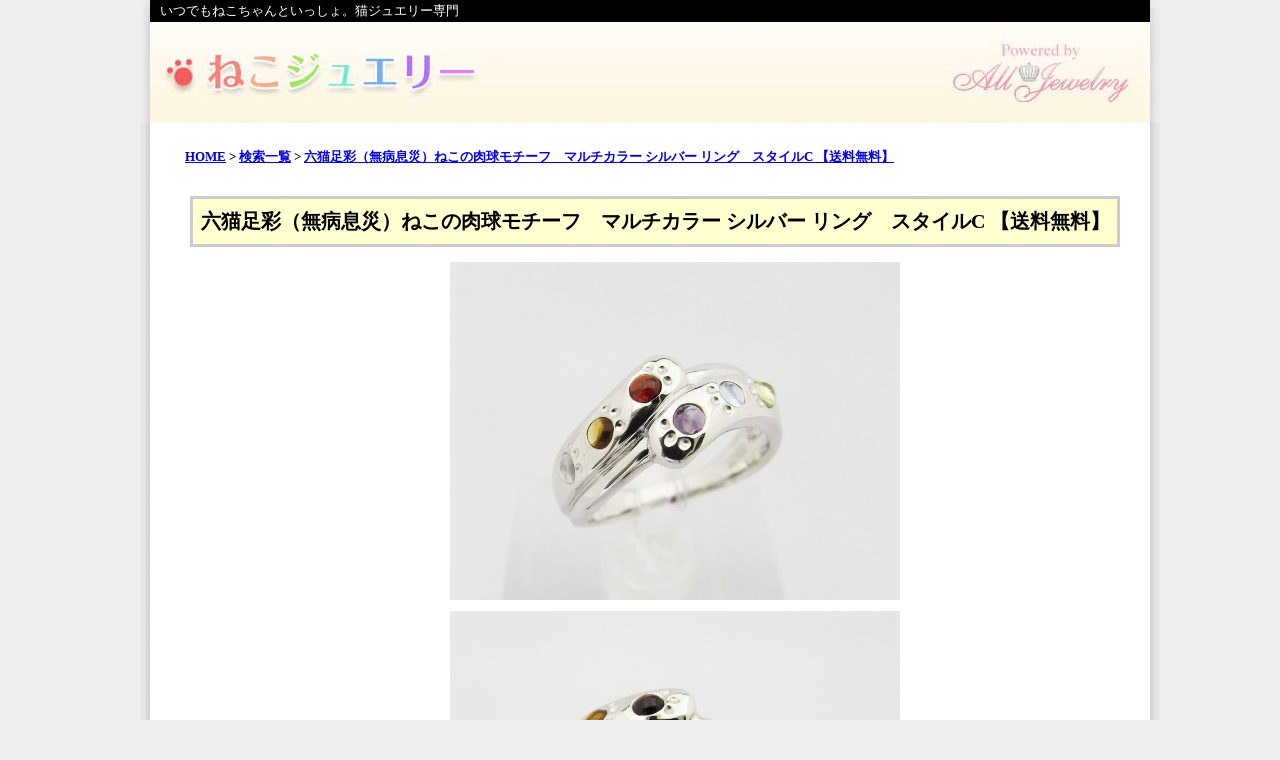

--- FILE ---
content_type: text/html
request_url: https://www.nekojewelry.jp/goods/cssr-59sv
body_size: 5661
content:
<!DOCTYPE html>
<html lang="ja">
<head>
<meta charset="utf-8">
<meta name="viewport" content="width=device-width, initial-scale=1">
<title>六猫足彩（無病息災）ねこの肉球モチーフ　マルチカラー シルバー リング　スタイルC 【送料無料】 | ネコジュエリー 猫ジュエリー専門</title>
<meta name="description" content="猫は昔から招き猫として有名で、福を呼ぶ縁起のよい動物といわれています。言わずもがなラブリーで愛くるしいところ、ねこじゃらしをテシテシとたたくお茶目なところ、ちょっと気まぐれなところ…そんな猫の魅力をぎゅっと詰め込んだ、ねこジュエリーをご紹介します。ねこジュエリーは、しあわせも、かわいさも、まとめてお届け。猫を飼っているひとも飼っていないひとも、いつでもねこちゃんと一緒に。">
<meta name="keywords" content="ねこ,猫,ネコ,ぬこ,ぬっこぬこ">
<link rel="stylesheet" href="/scripts/style.css">
<link rel="stylesheet" href="/scripts/smart.css">
<link rel="stylesheet" href="/scripts/reset.css">
<link rel="stylesheet" href="//www.alljewelry.jp/css/camp.css">
</head>
<body>
	<div class="content">
		<div class="header">
			<h1>いつでもねこちゃんといっしょ。猫ジュエリー専門</h1>
		</div>
		<div class="con2">
			<div class="top_image">
				<img src ="/images/titlel.jpg" alt="左影" class="titlel">
				<a href="/"><img src="/images/title.jpg" alt="ねこジュエリー" class="top_link_1"></a>
				<img src="/images/title2.jpg" alt="スペース" class="top_space">
				<img src="/images/titler.jpg" alt="左影" class="titler">
				<a href="http://www.alljewelry.jp/" target="_blank"><img src="/images/title3.jpg" alt="alljewelry" class="top_link_2"></a>
				<div class="clear"></div>
			</div>

			<div class="bread"><a href="/">HOME</a> &gt; <a href='/search/'>検索一覧</a> &gt; <a href='/goods/cssr-59sv/'>六猫足彩（無病息災）ねこの肉球モチーフ　マルチカラー シルバー リング　スタイルC 【送料無料】</a></div>		<div class='container_in_2'>
            <div class='detail_title'>六猫足彩（無病息災）ねこの肉球モチーフ　マルチカラー シルバー リング　スタイルC 【送料無料】</div>
            <div class="detail_img_all_frame">
                
                <div class="detail_img_frame">
                    <a href="/goods_img/cssr-59sv_1.jpg"><img src="/goods_img/cssr-59sv_1.jpg" class="detail_item_img" alt="" /></a>
                </div>
                <div class="detail_img_frame">
                    <a href="/goods_img/cssr-59sv_2.jpg"><img src="/goods_img/cssr-59sv_2.jpg" class="detail_item_img" alt="" /></a>
                </div>
                <div class="detail_img_frame">
                    <a href="/goods_img/cssr-59sv_3.jpg"><img src="/goods_img/cssr-59sv_3.jpg" class="detail_item_img" alt="" /></a>
                </div>
                <div class="detail_img_frame">
                    <a href="/goods_img/cssr-59sv_4.jpg"><img src="/goods_img/cssr-59sv_4.jpg" class="detail_item_img" alt="" /></a>
                </div>

			    
            </div>

            <!-- 商品説明 -->
            <div class="detail_dis_frame">
				<div class="detail_dis_title">商品説明</div>
				<div class="detail_dis_in">
			        宝飾・アクセサリー業界専門情報誌：JAPAN PRECIOUS(ジャパン・プレシャス)2013夏号掲載モデル。<BR>六猫足彩（無病息災）のお守りジュエリー。<BR>ネコの肉球モチーフのかわいいデザインは、幅広い年代の方に身につけていただけるかと思います。アミュレットとしてもおススメです♪<BR>アメシスト、ペリドット、ブルートパーズ、シトリン、ガーネット、ムーンストーンの天然石が使われています。<BR><BR>素材：シルバー925<BR>ロジウムメッキコーティング（プラチナ仕上げ）<BR>大きさ：太さの最大が約8mm<BR>石：アメシスト、ペリドット、ブルートパーズ、シトリン、ガーネット、ムーンストーンの天然石<BR><BR>【備考】<BR>オーダーメイドの商品となりますので、お届けまで３～４週間かかります。ご注文をいただいた後に納期予定についてご連絡いたします。<BR>ご注文後のキャンセル、変更、返品は承ることが出来ませんのであらかじめご了承くださいませ。<BR>ご不明な点などございましたらご注文をいただく前にお問い合わせくださいませ。
			        
				</div>
            </div>
            


			<div class="detail_under_frame">
				<div class="detail_under_title">六猫足彩（無病息災）ねこの肉球モチーフ　マルチカラー シルバー リング　スタイルC 【送料無料】</div>
				<div class="detail_under_text_1">当商品のご購入は、以下のオールジュエリー６店舗から選択できます。</div>
                <table class="detail_table_1">
                    
					<tr>
						<td>商品コード</td>
						<td>cssr-59sv</td>
					</tr>
					<tr>
						<td>商品名</td>
						<td>六猫足彩（無病息災）ねこの肉球モチーフ　マルチカラー シルバー リング　スタイルC 【送料無料】</td>
					</tr>
					<tr>
						<td>金額</td>
						<td>販売価格：11,110円(税込)</td>
					</tr>
					<tr>
						<td>納期</td>
						<td>通常３～５週間以内に発送</td>
					</tr>
                </table>
<br>
			
					<table style='width:100%; border: 1px #AAAAAA solid;'>
					<tr>
					<td style='width:25%; background-color:#EEEEEE; border: 1px #AAAAAA solid; padding:10px;'>リングのサイズ</td>
					<td style='width:25%; background-color:#EEEEEE; border: 1px #AAAAAA solid; padding:10px;'>金額</td>
					<td style='width:50%; background-color:#EEEEEE; border: 1px #AAAAAA solid; padding:10px;'>在庫状況</td>
					</tr>
					
							<tr>
							<td style='background-color:#FFFFFF; border: 1px #AAAAAA solid; padding:10px;color:#000000;font-size:20px;font-weight:bold;'>7号</td>
							<td style='background-color:#FFFFFF; border: 1px #AAAAAA solid; padding:10px;color:#000000;font-size:20px;font-weight:bold;'>11,110円</td>
							<td style='background-color:#FFFFFF; border: 1px #AAAAAA solid; padding:10px;color:#000000;font-size:20px;font-weight:bold;'><strong>在庫あり</strong></td>
							</tr>
						
							<tr>
							<td style='background-color:#FFFFFF; border: 1px #AAAAAA solid; padding:10px;color:#000000;font-size:20px;font-weight:bold;'>8号</td>
							<td style='background-color:#FFFFFF; border: 1px #AAAAAA solid; padding:10px;color:#000000;font-size:20px;font-weight:bold;'>11,110円</td>
							<td style='background-color:#FFFFFF; border: 1px #AAAAAA solid; padding:10px;color:#000000;font-size:20px;font-weight:bold;'><strong>在庫あり</strong></td>
							</tr>
						
							<tr>
							<td style='background-color:#FFFFFF; border: 1px #AAAAAA solid; padding:10px;color:#000000;font-size:20px;font-weight:bold;'>9号</td>
							<td style='background-color:#FFFFFF; border: 1px #AAAAAA solid; padding:10px;color:#000000;font-size:20px;font-weight:bold;'>11,110円</td>
							<td style='background-color:#FFFFFF; border: 1px #AAAAAA solid; padding:10px;color:#000000;font-size:20px;font-weight:bold;'><strong>在庫あり</strong></td>
							</tr>
						
							<tr>
							<td style='background-color:#FFFFFF; border: 1px #AAAAAA solid; padding:10px;color:#000000;font-size:20px;font-weight:bold;'>10号</td>
							<td style='background-color:#FFFFFF; border: 1px #AAAAAA solid; padding:10px;color:#000000;font-size:20px;font-weight:bold;'>11,110円</td>
							<td style='background-color:#FFFFFF; border: 1px #AAAAAA solid; padding:10px;color:#000000;font-size:20px;font-weight:bold;'><strong>在庫あり</strong></td>
							</tr>
						
							<tr>
							<td style='background-color:#FFFFFF; border: 1px #AAAAAA solid; padding:10px;color:#000000;font-size:20px;font-weight:bold;'>11号</td>
							<td style='background-color:#FFFFFF; border: 1px #AAAAAA solid; padding:10px;color:#000000;font-size:20px;font-weight:bold;'>11,110円</td>
							<td style='background-color:#FFFFFF; border: 1px #AAAAAA solid; padding:10px;color:#000000;font-size:20px;font-weight:bold;'><strong>在庫あり</strong></td>
							</tr>
						
							<tr>
							<td style='background-color:#FFFFFF; border: 1px #AAAAAA solid; padding:10px;color:#000000;font-size:20px;font-weight:bold;'>12号</td>
							<td style='background-color:#FFFFFF; border: 1px #AAAAAA solid; padding:10px;color:#000000;font-size:20px;font-weight:bold;'>11,110円</td>
							<td style='background-color:#FFFFFF; border: 1px #AAAAAA solid; padding:10px;color:#000000;font-size:20px;font-weight:bold;'><strong>在庫あり</strong></td>
							</tr>
						
							<tr>
							<td style='background-color:#FFFFFF; border: 1px #AAAAAA solid; padding:10px;color:#000000;font-size:20px;font-weight:bold;'>13号</td>
							<td style='background-color:#FFFFFF; border: 1px #AAAAAA solid; padding:10px;color:#000000;font-size:20px;font-weight:bold;'>11,110円</td>
							<td style='background-color:#FFFFFF; border: 1px #AAAAAA solid; padding:10px;color:#000000;font-size:20px;font-weight:bold;'><strong>在庫あり</strong></td>
							</tr>
						
							<tr>
							<td style='background-color:#FFFFFF; border: 1px #AAAAAA solid; padding:10px;color:#000000;font-size:20px;font-weight:bold;'>14号</td>
							<td style='background-color:#FFFFFF; border: 1px #AAAAAA solid; padding:10px;color:#000000;font-size:20px;font-weight:bold;'>11,110円</td>
							<td style='background-color:#FFFFFF; border: 1px #AAAAAA solid; padding:10px;color:#000000;font-size:20px;font-weight:bold;'><strong>在庫あり</strong></td>
							</tr>
						
							<tr>
							<td style='background-color:#FFFFFF; border: 1px #AAAAAA solid; padding:10px;color:#000000;font-size:20px;font-weight:bold;'>15号</td>
							<td style='background-color:#FFFFFF; border: 1px #AAAAAA solid; padding:10px;color:#000000;font-size:20px;font-weight:bold;'>11,110円</td>
							<td style='background-color:#FFFFFF; border: 1px #AAAAAA solid; padding:10px;color:#000000;font-size:20px;font-weight:bold;'><strong>在庫あり</strong></td>
							</tr>
						
							<tr>
							<td style='background-color:#FFFFFF; border: 1px #AAAAAA solid; padding:10px;color:#000000;font-size:20px;font-weight:bold;'>16号</td>
							<td style='background-color:#FFFFFF; border: 1px #AAAAAA solid; padding:10px;color:#000000;font-size:20px;font-weight:bold;'>11,110円</td>
							<td style='background-color:#FFFFFF; border: 1px #AAAAAA solid; padding:10px;color:#000000;font-size:20px;font-weight:bold;'><strong>在庫あり</strong></td>
							</tr>
						
					</table>
					<br>
				

				<div class="detail_under_text_2">
					どちらのサイトで購入しても金額は同じですので、普段ご利用になる店舗や、ポイント付与などの条件を元にお決めください。<br>
					クリックして購入ページへ。
					<div>↓↓↓</div>
				</div>
				<div class="detail_shop_frame">
<a href='http://www.alljewelry.jp/goods/cssr-59sv.html' target='_blank'><img src='/goods_img/camp/camp_alljewelry.gif' width='200' height='120' alt='オールジュエリー本店で購入' border='0'><div>本店ポイントいつでも5%還元</div></a>
<a href='http://item.rakuten.co.jp/alljewelry/cssr-59sv/' target='_blank'><img src='/goods_img/camp/camp_rakuten.gif' width='200' height='120' alt='オールジュエリー楽天市場店で購入' border='0'><div>楽天ポイントが貯まる・使える</div></a>
<a href='http://store.shopping.yahoo.co.jp/alljewelry/cssr-59sv.html' target='_blank'><img src='/goods_img/camp/camp_yahoo.gif' width='200' height='120' alt='オールジュエリーYahoo!ショッピング店で購入' border='0'><div>Yahoo!ポイントが貯まる・使える</div></a>
<a href='http://www.dena-ec.com/item/162377377' target='_blank'><img src='/goods_img/camp/camp_dena.gif' width='200' height='120' alt='オールジュエリーau PAYマーケット店で購入' border='0'><div>auポイントが使える</div></a>
<a href='http://www.amazon.co.jp/%E3%82%AA%E3%83%BC%E3%83%AB%E3%82%B8%E3%83%A5%E3%82%A8%E3%83%AA%E3%83%BC%E3%83%97%E3%83%AC%E3%83%9F%E3%82%A2%E3%83%A0-Alljewelry-Premium-%E5%85%AD%E7%8C%AB%E8%B6%B3%E5%BD%A9%EF%BC%88%E7%84%A1%E7%97%85%E6%81%AF%E7%81%BD%EF%BC%89%E3%81%AD%E3%81%93%E3%81%AE%E8%82%89%E7%90%83%E3%83%A2%E3%83%81%E3%83%BC%E3%83%95-cssr-59sv10/dp/B006EHCL9Q/ref=sr_1_1_m/375-0208069-3953376?m=A2RHKM3RCTWLME&amp;s=jewelry&amp;ie=UTF8&amp;qid=1455487095&amp;sr=1-1&amp;keywords=cssr-59sv' target='_blank'><img src='/goods_img/camp/camp_amazon.gif' width='200' height='120' alt='オールジュエリーAmazon.co.jp店で購入' border='0'><div>Amazonギフト券が使える</div></a>
					<div style="clear: both;"></div>
				</div>
				<div class="detail_under_text_3" style="margin-top: 2em;">
					グレー表示されている店舗では現在ご購入いただくことができません。恐れ入りますがオールジュエリー他店舗でご購入ください。<br>
					※amazon.co.jp店では、当ページでで送料無料と記載されていても、サイトの特性上、送料無料にならない場合があります（リンク先でご確認ください）。
				</div>
            </div>

			<br>

			
			</div>				<div id="footer">
					<br>
					<img data-src="/images/sstart.jpg" class="lazyload w_100">
					<div class="f_guide" align='center' style='font-size:13px;'>
    <div class="under_frame">
    <div align='center'>
        <a href='/search/'>ネコジュエリー 一覧</a> |
		<a href='/corp/'>運営会社</a> |
		<a href='http://www.alljewelry.jp/contact.html' target='_blank'>お問い合わせ</a> |
		<a href='http://affiliate.itall.co.jp/' target='_blank'>アフィリエイトパートナー募集</a><br>
		<a href='http://www.alljewelry.jp/' target='_blank'>オールジュエリー本店</a>
	</div>

	<div class="under_text_2">
		<a href="https://privacymark.jp" target="_blank"><img class="lazyload" data-src="/goods_img/camp/pmark.png" alt="プライバシーマーク" align="right"></a>
		<strong>■運営会社のご紹介</strong><br>
	        ・店舗名：オールジュエリー　（アイティオール株式会社通販事業部）<br>
		・所在地：東京都港区芝大門1-16-7　幸伸ビル3階<br>
		・E-mail：honten@alljewelry.jp　・電話番号：03-4455-7450<br>
		<strong>■お支払方法</strong><br>
		クレジットカード、代金引換配送 (代引き) 、前払い銀行振込、コンビニ後払い。<br>
	        <strong>■送料</strong><br>
	        ◎ご注文金額10,000円（税込）以上お買い上げで送料無料。商品単位で送料無料のものは商品詳細に記載があります。<br>
	        10,000円（税込）未満の場合は発送費用700円(税抜)のご負担（離島の場合は別途追加料金がかかる場合がございます）代引きの場合は、代引手数料300円(税抜)が別途かかります<br>
		<strong>■商品について</strong><br>
		・注文が集中した場合など、発送が遅れたり、在庫切れで販売できなくなる可能性がございます。<br>
		・色についてはできるだけ実物に近くなるように努めておりますが、お使いになられている環境(モニター等)により、微妙に違う場合があります。<br>
		<strong>■発送について</strong>　（決済方法に応じて発送準備が異なります。）<br>
		※発送スケジュールは商品により異なりますので、商品詳細をご確認ください。<br>
		※納期は商品により異なります。商品詳細をご確認ください。<br>
		※以下、在庫有り商品の場合の商品発送スケジュール。クレジットカード、コンビニ払いが最短発送です。<br>
		・クレジットカード決済 ・・・ 決済承認後、1～3営業日以内に発送。<br>
		・コンビニ決済 ・・・ 決済会社による審査承認後、1～3営業日以内に発送。<br>
		・代金引換配送 ・・・ 注文受付メール送信後、2～3営業日以内に発送。<br>
		・前払い銀行振り込み ・・・ 入金確認後、3営業日以内に発送。<br>
        　在庫切れや発送が遅れる場合は必ず発送までのお約束期限内にご連絡させていただきます。
	</div>

    <div class="tw-flex tw-justify-center">
           <a href="https://twitter.com/alljewelryjp" target="_blank"><img src="/goods_img/sns/twitter.png" style="margin:10px;" class="lazyload"></a>
           <a href="https://www.instagram.com/alljewelryjp/" target="_blank"><img src="/goods_img/sns/instagram.png" style="margin:10px;" class="lazyload"></a>
           <a href="https://www.youtube.com/user/alljewelryjp" target="_blank"><img src="/goods_img/sns/youtube.png" style="margin:10px;" class="lazyload"></a>
           <a href="https://www.facebook.com/alljewelry" target="_blank"><img src="/goods_img/sns/facebook.png" style="margin:10px;" class="lazyload"></a>
    </div>

    <script src="//platform.twitter.com/oct.js"></script>
    <script type="text/javascript">
        twttr.conversion.trackPid('l4czh');
    </script>
    <noscript>
        <img height="1" width="1" style="display:none;" alt="" src="https://analytics.twitter.com/i/adsct?txn_id=l4czh&p_id=Twitter" />
    </noscript>
    <div id="fb-root"></div>
    <script>
      (function(d, s, id) {
        var js, fjs = d.getElementsByTagName(s)[0];
        if (d.getElementById(id)) return;
        js = d.createElement(s); js.id = id;
        js.src = "//connect.facebook.net/ja_JP/sdk.js#xfbml=1&version=v2.6";
        fjs.parentNode.insertBefore(js, fjs);
      }(document, 'script', 'facebook-jssdk'));
    </script>
</div>


						<img data-src="/images/sunder.jpg" class="lazyload w_100">
						<div id="footer_b" align="center">
		<div class="bottom_footer" align="center"><table border="0" cellpadding="0" cellspacing="0">
<tr><td style="font-size:10px;line-height:130%;" align="center">
<br>

<a href="https://www.webseisaku.net/">ウェブ制作</a>
| <a href="https://naisen.jp/">クラウドPBX</a>
| <a href="https://www.kigyou.net/">企業PR</a>
| <a href="https://www.machigai.net/">間違い</a>
| <a href="https://www.denwabangou.net/">電話番号検索</a>
| <a href="https://www.yuubinbangou.com/">郵便番号検索</a>
| <a href="https://www.juui.com/">獣医</a>
<br>

<a href="https://www.alljewelry.jp/">ジュエリーショップ</a>
| <a href="https://www.alexandrite.in/">アレキサンドライト</a>
| <a href="https://www.locketpendant.net/">ロケットペンダント</a>
| <a href="https://www.blacksilica.info/">ブラックシリカ</a>
| <a href="https://www.stainlessaccessory.com/">ステンレスアクセサリー</a>
<br>

<a href="https://www.mubyousokusai.com/">六猫足彩</a>
| <a href="https://necomata.jp/">ねこまた</a>
| <a href="https://www.nekojewelry.jp/">猫ジュエリー</a>
| <a href="https://mimiring.jp/">ミミリング</a>
| <a href="https://onepiece.alljewelry.jp/">ワンピース宝石画</a>
| <a href="https://www.aprilall.jp/">エイプリルフール</a>
| <a href="https://www.hansokuappli.com/">販促アプリ</a>

<br>

<a href="https://www.hanadama.net/">花珠真珠</a>
| <a href="https://www.kinrikeisan.com/">金利計算</a>
| <a href="https://www.sagashi.com/">探し</a>
| <a href="https://www.idai.net/">医大</a>
| <a href="https://www.hensu.net/">環境変数</a>
| <a href="https://www.sumaho.net/">sumaho</a>
| <a href="https://www.taiancalendar.com/">大安カレンダー</a>
| <a href="https://www.rokuyou.net/">六曜</a>

<br><br>

<a href="https://www.itall.co.jp/corporate/">アイティオール株式会社</a><br>
<span style="color:#CCCCCC;">(C)2007 ITALL INC. All Rights Reserved.</span>

</td></tr>
</table>
</div>
    </div>
    </div>
</div>
</div><!--div id="footer"-->
</div><!--con-->
</div><!--content-->
</body>
<script src="/scripts/lazysizes.min.js" async></script>
</html>

--- FILE ---
content_type: text/css
request_url: https://www.nekojewelry.jp/scripts/style.css
body_size: 2002
content:
@media screen and (min-width: 641px){


html,body {
	margin-top:0;
	margin-bottom:0;
	background-color:#eeeeee;
	background-repeat: repeat-x;
	margin:0px ;
	height:100%;
}

h1{
	padding:3px 20px 0 ;
	font-weight: normal;
	font-size: 13px;
	margin: 0;
}
h2{
    padding: 20px 50px 20px 50px ;
    margin: 0;
	font-size: 13px;
	line-height: 140%;
	text-align: center;
	color: #666666;
	font-weight: normal;
}

.content img  {
	border:none;
	vertical-align:text-bottom;
}
.content {
	padding: 0px;
	width: 1000px;
	margin-top: 0px;
	margin-right: auto;
	margin-bottom: 0px;
	margin-left: auto;

}
.header {
	font-size:12px;
	color:#fff;
	margin:0 auto;
	padding: 0;
	width:1020px;
	height:22px;
	line-height: 16px;
	background:url('../images/top.jpg');
}
.headerunder {
	background-image:url("../images/titleunder.jpg");
	width:1020px;
	height:113px;
	padding: 0 0 20px 0;
}
#nav_menu{
	margin: 0 auto;
}
.h {
	padding-left: 53px;
	font-size: 13px;
	font-weight: 900;
	height: 43px;
	width: 980px;
	vertical-align: top;
	padding-top: 18px;
}

.text {
    padding:60px 70px 30px 20px ;
	font-size:14px;
	line-height:140%;
	height:130px;
}

.con {
	margin:0 auto;
	padding:0;
	border:0;
	width:1020px;
	float:left;
	line-height: 0;
}

.con2 {
	padding:0;
	border:0;
	width:1020px;
	background:url('../images/bg_white.png')  repeat-y scroll 0 0 transparent;
}

#item_d{
	float:left;
}

.bg {
	clear: both;
	font-size:14px;
	margin:0 auto;
	padding:0 0 0 70px;
	border:0;
	width:1020px;
	height:100%;
	line-height: 0px;
	background-image:url('../images/sbg.jpg');
	background-repeat: repeat-y;
	color:#000;
	line-height:140%;
}

.bg2 {
	font-size:14px;
	margin:0 auto;
	padding:0 0 0 60px;
	border:0;
	width:1020px;
	height:100%;
	line-height: 0px;
	background-image:url('../images/space4.jpg');
	background-repeat: repeat-y;
	color:#000;
	line-height:140%;
}
#left {
    float: left;
    width: 534px;
	padding-left: 0px;
}
#right {
	float: right;
	width: 486px;
	height: 316px;
	text-align: left;
	padding-left: 0px;
	background-image: url("../images/bspace.jpg");
}
#right img.bu {
	margin: 20px 10px 10px 230px;
}

#right2 {
    float: right;
    width: 486px;
	height: 316px;
    text-align: left;
    padding-left: 0px;
	background-image: url("../images/bspace2.jpg");
}
#right2 img.bu {
	margin: 20px 10px 10px 230px;
}

#right3 {
    float: right;
    width: 486px;
	height: 316px;
    text-align: left;
    padding-left: 0px;
	background-image: url("../images/bspace3.jpg");
}
#right3 img.bu {
	margin: 20px 10px 10px 230px;
}


#right4 {
    float: right;
    width: 486px;
	height: 316px;
    text-align: left;
    padding-left: 0px;
	background-image: url("../images/bspace3.jpg");
}
#right4 img.bu {
	margin: 20px 10px 10px 230px;
}

#footer{
margin: 0 auto;
line-height: 0;
}

.f_guide{
background-image:url('../images/sbg.jpg');
background-size: 100%;
background-repeat: repeat-y;
line-height: 1.7;
}

#footer_b{
	background-image: url("../images/footer.jpg");
	width:1020px;
	height:200px;
	padding-top: 30px;
}
.bottom_footer{
padding-top: 30px;
}
.red{
color:red;
}
.list_t10{
font-size: 14px;
line-height: 140%;
}




/*20160511 追記*/
.clear{
	clear: both;
}

.titlel{
	width: 10px;
	height: 101px;
	float: left;
}
.titler{
	width: 10px;
	height: 101px;
	float: right;
}
.top_link_1{
	width: 349px;
	height: 101px;
	float: left;
}
.top_space{
	width: 411px;
	height: 101px;
	float: left;
}
.top_link_2{
	width: 240px;
	height: 101px;
	float: right;
}
.titleimg{
	width: 1020px;
	height: 378px;
}

.item_category_smf{
	display: none;
}

.neko_item_frame{
	display: block;
	width: 165px;
	height: 225px;
	float: left;
	margin: 5px 13px 0 0;
}
.neko_item_frame img{
	width: 140px;
}
.neko_item_prace span{
	color: #ff0000;
}

.under_frame{
	width: 860px;
	padding: 20px;
	text-align: left;
}
.under_1{
	text-align: center;
}
.under_2_text{
	font-size: 10px;
}
.under_3{
	text-align: left;
	width: 870px;
}
.shop_banner_text{
	font-size: 10px;
	text-align: center;
}
.sns_posi{
	width: 860px;
	margin: 0 0 -40px 0;
}
.tw_posi{
	float: left;
}
.fb_posi{
	float: right;
}
.fb-page{ 
	width: 420px !important;
	height: 258px !important;
}
.twitter-timeline{ 
	width: 420px !important;
	height: 258px !important;
}

.bread{
	margin: 20px 0 0 40px;
	padding: 5px 5px;
	font-size: 13px;
	font-weight: bold;
}




/* 全てのジュエリーサイト共通箇所 */
/*----- 一覧 -----*/
.container_in_2{
	padding: 25px 0 0 50px;
}
.all_top_link{
	line-height: 13px;
}
.all_top_link span,
.all_top_link a{
	float: left;
	margin: 0 10px 0 0;
}
.all_form{
	margin: 20px 0 20px 0;
}
.all_sort a{
	float: left;
	margin: 0 10px 0 0;
}
.all_pager{
	text-align: center;
	margin: 8px 0 0 -40px;
}
.all_pager_num{
	margin: 5px 0 0 0;
}
.all_pager_num b,
.all_pager_num a{
	margin: 0 3px;
}
.search_item_all_frame{
	margin: 25px 35px 0;
}
.search_item_frame {
	float: left;
	width: 140px;
	margin: 1em 24px;
	font-size: 13px;
}
.search_item_frame:nth-child(5n+1) {
	clear: both;
}
.all_item img {
	width: 140px;
}
.all_item_name{
	margin: 3px 0 3px 0;
	line-height: 15px;
}
.all_item_name span{
	color: #ffffff;
	background: #ff0000;
	font-size: 8px;
	padding: 2px 3px;
	margin: 0 0 0 2px;
}
.all_item_prace{
	color: #565656;
}
.all_pager_under{
	text-align: center;
	margin: 25px 0 20px -40px;
}



/*----- 詳細 -----*/
.detail_title{
	font-weight: bold;
	font-size: 20px;
	line-height: 25px;
	text-align: center;
	background: #FFFFD0;
	border: 3px solid #CCCCCC;
	color: #000000;
	padding: 10px 0;
	margin: 0 40px 0 0;
}
.detail_img_all_frame{
	margin: 15px 0 0 0;
	text-align: center;
}
.detail_img_frame{
	margin: 0 0 10px 0;
}
.detail_item_img{
	width: 450px;
}
.detail_dis_frame{
	border: 1px solid #aaaaaa;
	padding: 2px;
	margin: 30px 35px 0 0;
}
.detail_dis_title{
	border: 1px solid #aaaaaa;
	background: #CCCCCC;
	padding : 10px;
}
.detail_dis_in{
	border: 1px solid #aaaaaa;
	background: #ffffff;
	padding : 10px;
	line-height: 16px;
	margin: 2px 0 0 0;
}

.detail_under_frame{
	border: 3px solid #ff0000;
	margin: 20px 35px 0 0;
	padding: 25px;
}
.detail_under_title{
	font-weight: bold;
	text-align: center;
	font-size: 24px;
	line-height: 27px;
	color: #000000;
}
.detail_under_text_1{
	font-weight: bold;
	text-align: center;
	font-size: 20px;
	color: #ff0000;
	margin: 15px 0 20px 0;
}
.detail_table_1{
	border: 1px solid #aaaaaa;
	width: 100%;
}
.detail_table_1 tr td{
	padding: 10px;
}
.detail_table_1 tr td:nth-child(1){
	background: #eeeeee;
	border: 1px solid #aaaaaa;
	width: 20%;
}
.detail_table_1 tr td:nth-child(2){
	background: #ffffff;
	border: 1px solid #aaaaaa;
	width: 80%;
}
.detail_table_1 tr:nth-child(1) td:nth-child(2){
	font-weight: bold;
	font-size: 16px;
	color: #000000;
}

.detail_table_2{
	border: 1px solid #aaaaaa;
	width: 100%;
	margin: 15px 0 0 0;
}
.detail_table_2 tr td,
.detail_table_2 tr th{
	padding: 10px;
}
.detail_table_2 tr th{
	background: #eeeeee;
	border: 1px solid #aaaaaa;
}
.detail_table_2 tr th:nth-child(1),
.detail_table_2 tr th:nth-child(2){
	width: 25%;
}
.detail_table_2 tr td{
	background: #ffffff;
	border: 1px solid #aaaaaa;
	font-size: 20px;
	color: #000000;
	font-weight: bold;
}
.detail_table_2 tr td:nth-child(3){
	font-size: 13px;
	color: #990000;
}

.detail_under_text_2{
	text-align: center;
	margin: 18px 0 0 0;
}
.detail_under_text_2 div{
	font-size: 18px;
	color: #000000;
	font-weight: bold;
	margin: 5px 0 0 0;
}
.detail_shop_frame{
	width: 630px;
	margin: 20px auto 0 auto;
	font-size: 13px;
}
.detail_shop_frame a,
.unable_shop{
	float: left;
	margin: 0 5px 15px 5px;
}
.detail_shop_frame a div,
.unable_shop div{
	text-align: center;
	clear: #0000ff;
	margin: 3px 0 0 0;
}
.detail_under_text_3{
	text-align: center;
	margin: 25px 0 0 0;
	line-height: 16px;
	font-size: 10px;
}

.relation_item_title{
	background: #eaeaea;
	border: 1px solid #cccccc;
	margin: 20px 35px 0 0;
	padding: 5px 5px;
}
.relation_item_frame{
	margin: 20px 0 15px 0;
}
}

--- FILE ---
content_type: text/css
request_url: https://www.nekojewelry.jp/scripts/smart.css
body_size: 2228
content:
@media screen and (max-width:640px){
html,body {
	margin-top:0;
	margin-bottom:0;
	background-color:#eeeeee;
	background-repeat: repeat-x;
	margin:0px ;
	height:100%;
	width: 100%;
}

h1{
	font-weight: normal;
	font-size: 12px;
	margin: 0;
}
h2{
    padding: 20px 0px;
	font-size: 13px !important;
	line-height: 15px;
	text-align: left;
	color: #666666;
	font-weight: normal;
}

.content img  {
	border:none;
	vertical-align:text-bottom;
}
.content {
	padding: 0px;
	width: 100%;
	margin-top: 0px;
	margin-right: auto;
	margin-bottom: 0px;
	margin-left: auto;
}
.header {
	font-size:12px;
	color:#fff;
	margin:0 auto;
	padding: 0 0 0 8px;
	height:22px;
	line-height: 22px;
	background:url('../images/top.jpg');
	background-size: 100%;
}
.headerunder {
	width:100%;
}
#nav_menu{
	margin: 0 auto;
}
.h {
	padding-left: 53px;
	font-size: 13px;
	font-weight: 900;
	height: 43px;
	width: 980px;
	vertical-align: top;
	padding-top: 18px;
}

.text {
    padding:60px 70px 30px 20px ;
	font-size:14px;
	line-height:140%;
	height:130px;
}

.con {
	margin:0 auto;
	padding:0;
	border:0;
	width:100%;
	float:left;
	line-height: 0;
}

.con2 {
	padding:0;
	border:0;
	width:100%;
}

#item_d{
	float:left;
}

.bg {
	clear: both;
	font-size:14px;
	margin:0 auto;
	border:0;
	width:100%;
	height:100%;
	line-height: 0px;
	background-image:url('../images/sbg.jpg');
	background-size: 100%;
	background-repeat: repeat-y;
	color:#000;
	line-height:140%;
}



.bg2 {
	font-size:14px;
	margin:0 auto;
	padding:0 0 0 60px;
	border:0;
	width:1020px;
	height:100%;
	line-height: 0px;
	background-image:url('../images/space4.jpg');
	background-repeat: repeat-y;
	color:#000;
	line-height:140%;
}
#left {
    float: left;
    width: 534px;
	padding-left: 0px;
}
#right {
	float: right;
	width: 486px;
	height: 316px;
	text-align: left;
	padding-left: 0px;
	background-image: url("../images/bspace.jpg");
}
#right img.bu {
	margin: 20px 10px 10px 230px;
}
/*ボタン調整のためネガティブマージン*/
#right2 {
    float: right;
    width: 486px;
	height: 316px;
    text-align: left;
    padding-left: 0px;
	background-image: url("../images/bspace2.jpg");
}
#right2 img.bu {
	margin: 20px 10px 10px 230px;
}
/*ボタン調整のためネガティブマージン*/
#right3 {
    float: right;
    width: 486px;
	height: 316px;
    text-align: left;
    padding-left: 0px;
	background-image: url("../images/bspace3.jpg");
}
#right3 img.bu {
	margin: 20px 10px 10px 230px;
}

/*ボタン調整のためネガティブマージン*/
#right4 {
    float: right;
    width: 486px;
	height: 316px;
    text-align: left;
    padding-left: 0px;
	background-image: url("../images/bspace3.jpg");
}
#right4 img.bu {
	margin: 20px 10px 10px 230px;
}
#footer{
margin: 0 auto;
line-height: 0;
}
.f_guide{
background-image:url('../images/sbg.jpg');
background-size: 100%;
background-repeat: repeat-y;
line-height: 1.7;
}
#footer_b{
	background: #fdf6e4;
	height:225px;
	padding: 10px 25px;
}
/*ボタン調整のためネガティブマージン*/
.bottom_footer{
padding-top: 30px;
}
.red{
color:red;
}
.list_t10{
font-size: 14px;
line-height: 140%;
}




/*20160511　追記*/
.clear{
	clear: both;
}
.w_100{
	width: 100%;
}
.w_120{
	margin: 0 -12px;
}

.top_image{
	width: 100%;
	background: #fdf6e4;
}
.titlel{
	width: 4px;
	height: 50px;
	float: left;
}
.titler{
	width: 4px;
	height: 50px;
	float: right;
}
.top_link_1{
	height: 50px;
	float: left;
}
.top_link_2{
	height: 50px;
	float: right;
}
.top_image img:nth-child(3){
	display: none;
}
.titleimg{
	width: 100%;
}

#container{
	margin: 0 12px;
}

.item_category_pc{
	display: none;
}
.item_category_smf{
	margin: 20px 0 0 0;
}
.smf_cate_frame{
	width: 100%;
	margin: 0 0 0 0;
}
.text_smf{
	padding: 10px 12px 20px 12px ;
	margin: 0 0 20px 0;
	font-size: 13px;
	line-height: 15px;
	border-bottom: 1px solid #bbbbbb;
}
.text_smf img{
	margin: 0 0 10px 0;
}
.cate_bt{
	display: block;
	margin: 0 auto 0 auto;
	width: 200px;
	padding: 20px 0 0 23px;
}

.neko_item_frame{
	display: block;
	width: 120px;
	height: 205px;
	float: left;
	margin: 10px 5px 0 5px;
	font-size: 12px;
	line-height: 14px;
}
.neko_item_frame img{
	width: 120px;
	margin: 0 0 3px 0;
}
.neko_item_prace span{
	color: #ff0000;
}

.bg_in{
	width: 260px;
	margin: 0 auto;
}


.under_frame{
	width: 90%;
	padding: 10px 0 0 0;
}
.under_1{
	text-align: center;
	font-size: 13px;
	line-height: 20px;
	margin: 15px 15px 0 15px;
}
.under_3{
	width: 80%;
	text-align: left;
	margin: 0 15px;
	font-size: 13px;
	line-height: 17px;
	color: #666666;
}
.shop_banner_2{
	text-align: center;
	margin: 0 10px;
}
.shop_banner_2 img{
	height: 35px;
}
.under_2_text{
	text-align: left;
	font-size: 10px;
	color: #777777;
	margin: 10px 15px;
}
.sns_posi{
	margin: 0 0 -40px 0;
}
.fb_posi{
	margin: 20px auto 20px auto;
	width: 260px;
}
.fb_posi iframe{ 
	width: 260px !important;
	height: 258px !important;
}
.twitter-timeline{
	width: 260px !important;
	height: 258px !important;
}

.bread{
	border-bottom: 1px solid #000000;
	margin: 10px 12px 0 12px;
	padding: 5px 5px;
	font-size: 13px;
}
.container_in_2{
	padding: 15px 0 0 0;
	font-size: 13px;
}



/* 全てのジュエリーサイト共通箇所 */
/*----- 一覧 -----*/
.all_form{
	margin: 15px 0 25px 0;
	font-size: 13px;
}
.all_sort{
	text-align: center;
	padding: 0 0 15px 0;
	border-bottom: 1px solid #dddddd;
	font-size: 13px;
}
.all_sort a{
	margin: 0 4px;
}
.all_pager{
	text-align: center;
	margin: 22px 0 0 0;
	font-size: 13px;
}
.all_pager_num{
	margin: 10px 0 0 0;
}
.all_pager_num b,
.all_pager_num a{
	margin: 0 7px;
}
.search_item_all_frame{
	margin: 30px 4% 0;
	font-size: 13px;
}
.search_item_frame:nth-child(odd){
	float: left;
	clear: both;
}
.search_item_frame:nth-child(even){
	float: right;
}
.search_item_frame {
	width: 46%;
}
.search_item_frame img {
	width: 100%;
}
.search_item_name{
	margin: 3px 0 3px 0;
	line-height: 15px;
}
.search_item_name span{
	color: #ffffff;
	background: #ff0000;
	font-size: 8px;
	padding: 2px 3px;
	margin: 0 0 0 2px;
}
.search_item_price {
	color: #000000;
}
.all_pager_under{
	text-align: center;
	margin: 5px 0 30px 0;
	font-size: 13px;
}



/*----- 詳細 -----*/
.detail_title{
	font-weight: bold;
	font-size: 14px;
	text-align: center;
	background: #FFFFD0;
	border: 3px solid #CCCCCC;
	color: #000000;
	padding: 9px 5px;
	line-height: 18px;
}
.detail_img_all_frame{
	margin: 15px 0 0 0;
	text-align: center;
}
.detail_img_frame{
	margin: 20px 0 10px 0;
}
.detail_img_frame a:nth-child(2){
	text-align: right;
	float: right;
}
.detail_item_img{
	width: 100%;
}
.detail_dis_frame{
	border: 1px solid #aaaaaa;
	padding: 2px;
	margin: 30px 0 0 0;
}
.detail_dis_title{
	border: 1px solid #aaaaaa;
	background: #CCCCCC;
	padding : 10px;
}
.detail_dis_in{
	border: 1px solid #aaaaaa;
	background: #ffffff;
	padding : 10px;
	line-height: 16px;
	margin: 2px 0 0 0;
}

.detail_under_frame{
	border: 3px solid #ff0000;
	margin: 20px 0 0 0;
	padding: 15px;
}
.detail_under_title{
	font-weight: bold;
	text-align: center;
	font-size: 16px;
	color: #000000;
}
.detail_under_text_1{
	font-weight: bold;
	text-align: center;
	font-size: 15px;
	color: #ff0000;
	margin: 15px 0 20px 0;
}
.detail_table_1{
	border: 1px solid #aaaaaa;
	width: 100%;
}
.detail_table_1 tr td{
	padding: 7px;
}
.detail_table_1 tr td:nth-child(1){
	background: #eeeeee;
	border: 1px solid #aaaaaa;
	width: 25%;
}
.detail_table_1 tr td:nth-child(2){
	background: #ffffff;
	border: 1px solid #aaaaaa;
	width: 75%;
}
.detail_table_1 tr:nth-child(1) td:nth-child(2){
	font-weight: bold;
	font-size: 16px;
	color: #990000;
}

.detail_table_2{
	border: 1px solid #aaaaaa;
	width: 100%;
	margin: 15px 0 0 0;
}
.detail_table_2 tr td,
.detail_table_2 tr th{
	padding: 10px;
}
.detail_table_2 tr th{
	background: #eeeeee;
	border: 1px solid #aaaaaa;
}
.detail_table_2 tr th:nth-child(1){
	width: 50%;
}
.detail_table_2 tr th:nth-child(2){
	width: 50%;
}
.detail_table_2 tr td{
	background: #ffffff;
	border: 1px solid #aaaaaa;
	font-size: 14px;
	color: #000000;
	font-weight: bold;
	vertical-align: middle;
}

.detail_under_text_2{
	text-align: center;
	margin: 18px 0 0 0;
}
.detail_under_text_2 div{
	font-size: 18px;
	font-weight: bold;
	margin: 5px 0 0 0;
}
.detail_shop_frame{
	margin: 20px auto 0 auto;
	width: 260px;
}
.detail_shop_frame a,
.unable_shop{
	float: left;
	margin: 0 5px 15px 5px;
	width: 120px;
	height: 100px;
}
.detail_shop_frame a div,
.unable_shop div{
	text-align: center;
	clear: #0000ff;
	margin: 3px 0 0 0;
}
.detail_shop_frame a img,
.unable_shop img{
	width: 120px;
}
.detail_under_text_3{
	text-align: center;
	margin: 25px 0 0 0;
	line-height: 15px;
	font-size: 10px;
}

.relation_item_title{
	background: #eaeaea;
	border: 1px solid #cccccc;
	margin: 25px 0 20px 0;
	padding: 5px 5px;
}
.relation_item_frame{
	margin: 0 auto 0 auto;
	width: 300px;
}
.relation_item_frame a:nth-child(odd){
	float: left;
}
.relation_item_frame a:nth-child(even){
	float: right;
	margin: 0 5px 0 0;
}
}